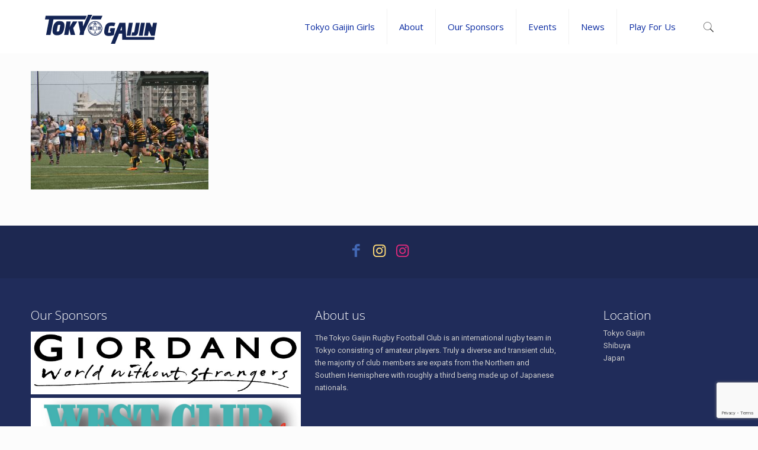

--- FILE ---
content_type: text/html; charset=utf-8
request_url: https://www.google.com/recaptcha/api2/anchor?ar=1&k=6LcpcTUaAAAAADf4KjjCVBX_Kp9my4CiBmdoY165&co=aHR0cHM6Ly90b2t5b2dhaWppbi5jb206NDQz&hl=en&v=PoyoqOPhxBO7pBk68S4YbpHZ&size=invisible&anchor-ms=20000&execute-ms=30000&cb=nkem4tt6rl9o
body_size: 48633
content:
<!DOCTYPE HTML><html dir="ltr" lang="en"><head><meta http-equiv="Content-Type" content="text/html; charset=UTF-8">
<meta http-equiv="X-UA-Compatible" content="IE=edge">
<title>reCAPTCHA</title>
<style type="text/css">
/* cyrillic-ext */
@font-face {
  font-family: 'Roboto';
  font-style: normal;
  font-weight: 400;
  font-stretch: 100%;
  src: url(//fonts.gstatic.com/s/roboto/v48/KFO7CnqEu92Fr1ME7kSn66aGLdTylUAMa3GUBHMdazTgWw.woff2) format('woff2');
  unicode-range: U+0460-052F, U+1C80-1C8A, U+20B4, U+2DE0-2DFF, U+A640-A69F, U+FE2E-FE2F;
}
/* cyrillic */
@font-face {
  font-family: 'Roboto';
  font-style: normal;
  font-weight: 400;
  font-stretch: 100%;
  src: url(//fonts.gstatic.com/s/roboto/v48/KFO7CnqEu92Fr1ME7kSn66aGLdTylUAMa3iUBHMdazTgWw.woff2) format('woff2');
  unicode-range: U+0301, U+0400-045F, U+0490-0491, U+04B0-04B1, U+2116;
}
/* greek-ext */
@font-face {
  font-family: 'Roboto';
  font-style: normal;
  font-weight: 400;
  font-stretch: 100%;
  src: url(//fonts.gstatic.com/s/roboto/v48/KFO7CnqEu92Fr1ME7kSn66aGLdTylUAMa3CUBHMdazTgWw.woff2) format('woff2');
  unicode-range: U+1F00-1FFF;
}
/* greek */
@font-face {
  font-family: 'Roboto';
  font-style: normal;
  font-weight: 400;
  font-stretch: 100%;
  src: url(//fonts.gstatic.com/s/roboto/v48/KFO7CnqEu92Fr1ME7kSn66aGLdTylUAMa3-UBHMdazTgWw.woff2) format('woff2');
  unicode-range: U+0370-0377, U+037A-037F, U+0384-038A, U+038C, U+038E-03A1, U+03A3-03FF;
}
/* math */
@font-face {
  font-family: 'Roboto';
  font-style: normal;
  font-weight: 400;
  font-stretch: 100%;
  src: url(//fonts.gstatic.com/s/roboto/v48/KFO7CnqEu92Fr1ME7kSn66aGLdTylUAMawCUBHMdazTgWw.woff2) format('woff2');
  unicode-range: U+0302-0303, U+0305, U+0307-0308, U+0310, U+0312, U+0315, U+031A, U+0326-0327, U+032C, U+032F-0330, U+0332-0333, U+0338, U+033A, U+0346, U+034D, U+0391-03A1, U+03A3-03A9, U+03B1-03C9, U+03D1, U+03D5-03D6, U+03F0-03F1, U+03F4-03F5, U+2016-2017, U+2034-2038, U+203C, U+2040, U+2043, U+2047, U+2050, U+2057, U+205F, U+2070-2071, U+2074-208E, U+2090-209C, U+20D0-20DC, U+20E1, U+20E5-20EF, U+2100-2112, U+2114-2115, U+2117-2121, U+2123-214F, U+2190, U+2192, U+2194-21AE, U+21B0-21E5, U+21F1-21F2, U+21F4-2211, U+2213-2214, U+2216-22FF, U+2308-230B, U+2310, U+2319, U+231C-2321, U+2336-237A, U+237C, U+2395, U+239B-23B7, U+23D0, U+23DC-23E1, U+2474-2475, U+25AF, U+25B3, U+25B7, U+25BD, U+25C1, U+25CA, U+25CC, U+25FB, U+266D-266F, U+27C0-27FF, U+2900-2AFF, U+2B0E-2B11, U+2B30-2B4C, U+2BFE, U+3030, U+FF5B, U+FF5D, U+1D400-1D7FF, U+1EE00-1EEFF;
}
/* symbols */
@font-face {
  font-family: 'Roboto';
  font-style: normal;
  font-weight: 400;
  font-stretch: 100%;
  src: url(//fonts.gstatic.com/s/roboto/v48/KFO7CnqEu92Fr1ME7kSn66aGLdTylUAMaxKUBHMdazTgWw.woff2) format('woff2');
  unicode-range: U+0001-000C, U+000E-001F, U+007F-009F, U+20DD-20E0, U+20E2-20E4, U+2150-218F, U+2190, U+2192, U+2194-2199, U+21AF, U+21E6-21F0, U+21F3, U+2218-2219, U+2299, U+22C4-22C6, U+2300-243F, U+2440-244A, U+2460-24FF, U+25A0-27BF, U+2800-28FF, U+2921-2922, U+2981, U+29BF, U+29EB, U+2B00-2BFF, U+4DC0-4DFF, U+FFF9-FFFB, U+10140-1018E, U+10190-1019C, U+101A0, U+101D0-101FD, U+102E0-102FB, U+10E60-10E7E, U+1D2C0-1D2D3, U+1D2E0-1D37F, U+1F000-1F0FF, U+1F100-1F1AD, U+1F1E6-1F1FF, U+1F30D-1F30F, U+1F315, U+1F31C, U+1F31E, U+1F320-1F32C, U+1F336, U+1F378, U+1F37D, U+1F382, U+1F393-1F39F, U+1F3A7-1F3A8, U+1F3AC-1F3AF, U+1F3C2, U+1F3C4-1F3C6, U+1F3CA-1F3CE, U+1F3D4-1F3E0, U+1F3ED, U+1F3F1-1F3F3, U+1F3F5-1F3F7, U+1F408, U+1F415, U+1F41F, U+1F426, U+1F43F, U+1F441-1F442, U+1F444, U+1F446-1F449, U+1F44C-1F44E, U+1F453, U+1F46A, U+1F47D, U+1F4A3, U+1F4B0, U+1F4B3, U+1F4B9, U+1F4BB, U+1F4BF, U+1F4C8-1F4CB, U+1F4D6, U+1F4DA, U+1F4DF, U+1F4E3-1F4E6, U+1F4EA-1F4ED, U+1F4F7, U+1F4F9-1F4FB, U+1F4FD-1F4FE, U+1F503, U+1F507-1F50B, U+1F50D, U+1F512-1F513, U+1F53E-1F54A, U+1F54F-1F5FA, U+1F610, U+1F650-1F67F, U+1F687, U+1F68D, U+1F691, U+1F694, U+1F698, U+1F6AD, U+1F6B2, U+1F6B9-1F6BA, U+1F6BC, U+1F6C6-1F6CF, U+1F6D3-1F6D7, U+1F6E0-1F6EA, U+1F6F0-1F6F3, U+1F6F7-1F6FC, U+1F700-1F7FF, U+1F800-1F80B, U+1F810-1F847, U+1F850-1F859, U+1F860-1F887, U+1F890-1F8AD, U+1F8B0-1F8BB, U+1F8C0-1F8C1, U+1F900-1F90B, U+1F93B, U+1F946, U+1F984, U+1F996, U+1F9E9, U+1FA00-1FA6F, U+1FA70-1FA7C, U+1FA80-1FA89, U+1FA8F-1FAC6, U+1FACE-1FADC, U+1FADF-1FAE9, U+1FAF0-1FAF8, U+1FB00-1FBFF;
}
/* vietnamese */
@font-face {
  font-family: 'Roboto';
  font-style: normal;
  font-weight: 400;
  font-stretch: 100%;
  src: url(//fonts.gstatic.com/s/roboto/v48/KFO7CnqEu92Fr1ME7kSn66aGLdTylUAMa3OUBHMdazTgWw.woff2) format('woff2');
  unicode-range: U+0102-0103, U+0110-0111, U+0128-0129, U+0168-0169, U+01A0-01A1, U+01AF-01B0, U+0300-0301, U+0303-0304, U+0308-0309, U+0323, U+0329, U+1EA0-1EF9, U+20AB;
}
/* latin-ext */
@font-face {
  font-family: 'Roboto';
  font-style: normal;
  font-weight: 400;
  font-stretch: 100%;
  src: url(//fonts.gstatic.com/s/roboto/v48/KFO7CnqEu92Fr1ME7kSn66aGLdTylUAMa3KUBHMdazTgWw.woff2) format('woff2');
  unicode-range: U+0100-02BA, U+02BD-02C5, U+02C7-02CC, U+02CE-02D7, U+02DD-02FF, U+0304, U+0308, U+0329, U+1D00-1DBF, U+1E00-1E9F, U+1EF2-1EFF, U+2020, U+20A0-20AB, U+20AD-20C0, U+2113, U+2C60-2C7F, U+A720-A7FF;
}
/* latin */
@font-face {
  font-family: 'Roboto';
  font-style: normal;
  font-weight: 400;
  font-stretch: 100%;
  src: url(//fonts.gstatic.com/s/roboto/v48/KFO7CnqEu92Fr1ME7kSn66aGLdTylUAMa3yUBHMdazQ.woff2) format('woff2');
  unicode-range: U+0000-00FF, U+0131, U+0152-0153, U+02BB-02BC, U+02C6, U+02DA, U+02DC, U+0304, U+0308, U+0329, U+2000-206F, U+20AC, U+2122, U+2191, U+2193, U+2212, U+2215, U+FEFF, U+FFFD;
}
/* cyrillic-ext */
@font-face {
  font-family: 'Roboto';
  font-style: normal;
  font-weight: 500;
  font-stretch: 100%;
  src: url(//fonts.gstatic.com/s/roboto/v48/KFO7CnqEu92Fr1ME7kSn66aGLdTylUAMa3GUBHMdazTgWw.woff2) format('woff2');
  unicode-range: U+0460-052F, U+1C80-1C8A, U+20B4, U+2DE0-2DFF, U+A640-A69F, U+FE2E-FE2F;
}
/* cyrillic */
@font-face {
  font-family: 'Roboto';
  font-style: normal;
  font-weight: 500;
  font-stretch: 100%;
  src: url(//fonts.gstatic.com/s/roboto/v48/KFO7CnqEu92Fr1ME7kSn66aGLdTylUAMa3iUBHMdazTgWw.woff2) format('woff2');
  unicode-range: U+0301, U+0400-045F, U+0490-0491, U+04B0-04B1, U+2116;
}
/* greek-ext */
@font-face {
  font-family: 'Roboto';
  font-style: normal;
  font-weight: 500;
  font-stretch: 100%;
  src: url(//fonts.gstatic.com/s/roboto/v48/KFO7CnqEu92Fr1ME7kSn66aGLdTylUAMa3CUBHMdazTgWw.woff2) format('woff2');
  unicode-range: U+1F00-1FFF;
}
/* greek */
@font-face {
  font-family: 'Roboto';
  font-style: normal;
  font-weight: 500;
  font-stretch: 100%;
  src: url(//fonts.gstatic.com/s/roboto/v48/KFO7CnqEu92Fr1ME7kSn66aGLdTylUAMa3-UBHMdazTgWw.woff2) format('woff2');
  unicode-range: U+0370-0377, U+037A-037F, U+0384-038A, U+038C, U+038E-03A1, U+03A3-03FF;
}
/* math */
@font-face {
  font-family: 'Roboto';
  font-style: normal;
  font-weight: 500;
  font-stretch: 100%;
  src: url(//fonts.gstatic.com/s/roboto/v48/KFO7CnqEu92Fr1ME7kSn66aGLdTylUAMawCUBHMdazTgWw.woff2) format('woff2');
  unicode-range: U+0302-0303, U+0305, U+0307-0308, U+0310, U+0312, U+0315, U+031A, U+0326-0327, U+032C, U+032F-0330, U+0332-0333, U+0338, U+033A, U+0346, U+034D, U+0391-03A1, U+03A3-03A9, U+03B1-03C9, U+03D1, U+03D5-03D6, U+03F0-03F1, U+03F4-03F5, U+2016-2017, U+2034-2038, U+203C, U+2040, U+2043, U+2047, U+2050, U+2057, U+205F, U+2070-2071, U+2074-208E, U+2090-209C, U+20D0-20DC, U+20E1, U+20E5-20EF, U+2100-2112, U+2114-2115, U+2117-2121, U+2123-214F, U+2190, U+2192, U+2194-21AE, U+21B0-21E5, U+21F1-21F2, U+21F4-2211, U+2213-2214, U+2216-22FF, U+2308-230B, U+2310, U+2319, U+231C-2321, U+2336-237A, U+237C, U+2395, U+239B-23B7, U+23D0, U+23DC-23E1, U+2474-2475, U+25AF, U+25B3, U+25B7, U+25BD, U+25C1, U+25CA, U+25CC, U+25FB, U+266D-266F, U+27C0-27FF, U+2900-2AFF, U+2B0E-2B11, U+2B30-2B4C, U+2BFE, U+3030, U+FF5B, U+FF5D, U+1D400-1D7FF, U+1EE00-1EEFF;
}
/* symbols */
@font-face {
  font-family: 'Roboto';
  font-style: normal;
  font-weight: 500;
  font-stretch: 100%;
  src: url(//fonts.gstatic.com/s/roboto/v48/KFO7CnqEu92Fr1ME7kSn66aGLdTylUAMaxKUBHMdazTgWw.woff2) format('woff2');
  unicode-range: U+0001-000C, U+000E-001F, U+007F-009F, U+20DD-20E0, U+20E2-20E4, U+2150-218F, U+2190, U+2192, U+2194-2199, U+21AF, U+21E6-21F0, U+21F3, U+2218-2219, U+2299, U+22C4-22C6, U+2300-243F, U+2440-244A, U+2460-24FF, U+25A0-27BF, U+2800-28FF, U+2921-2922, U+2981, U+29BF, U+29EB, U+2B00-2BFF, U+4DC0-4DFF, U+FFF9-FFFB, U+10140-1018E, U+10190-1019C, U+101A0, U+101D0-101FD, U+102E0-102FB, U+10E60-10E7E, U+1D2C0-1D2D3, U+1D2E0-1D37F, U+1F000-1F0FF, U+1F100-1F1AD, U+1F1E6-1F1FF, U+1F30D-1F30F, U+1F315, U+1F31C, U+1F31E, U+1F320-1F32C, U+1F336, U+1F378, U+1F37D, U+1F382, U+1F393-1F39F, U+1F3A7-1F3A8, U+1F3AC-1F3AF, U+1F3C2, U+1F3C4-1F3C6, U+1F3CA-1F3CE, U+1F3D4-1F3E0, U+1F3ED, U+1F3F1-1F3F3, U+1F3F5-1F3F7, U+1F408, U+1F415, U+1F41F, U+1F426, U+1F43F, U+1F441-1F442, U+1F444, U+1F446-1F449, U+1F44C-1F44E, U+1F453, U+1F46A, U+1F47D, U+1F4A3, U+1F4B0, U+1F4B3, U+1F4B9, U+1F4BB, U+1F4BF, U+1F4C8-1F4CB, U+1F4D6, U+1F4DA, U+1F4DF, U+1F4E3-1F4E6, U+1F4EA-1F4ED, U+1F4F7, U+1F4F9-1F4FB, U+1F4FD-1F4FE, U+1F503, U+1F507-1F50B, U+1F50D, U+1F512-1F513, U+1F53E-1F54A, U+1F54F-1F5FA, U+1F610, U+1F650-1F67F, U+1F687, U+1F68D, U+1F691, U+1F694, U+1F698, U+1F6AD, U+1F6B2, U+1F6B9-1F6BA, U+1F6BC, U+1F6C6-1F6CF, U+1F6D3-1F6D7, U+1F6E0-1F6EA, U+1F6F0-1F6F3, U+1F6F7-1F6FC, U+1F700-1F7FF, U+1F800-1F80B, U+1F810-1F847, U+1F850-1F859, U+1F860-1F887, U+1F890-1F8AD, U+1F8B0-1F8BB, U+1F8C0-1F8C1, U+1F900-1F90B, U+1F93B, U+1F946, U+1F984, U+1F996, U+1F9E9, U+1FA00-1FA6F, U+1FA70-1FA7C, U+1FA80-1FA89, U+1FA8F-1FAC6, U+1FACE-1FADC, U+1FADF-1FAE9, U+1FAF0-1FAF8, U+1FB00-1FBFF;
}
/* vietnamese */
@font-face {
  font-family: 'Roboto';
  font-style: normal;
  font-weight: 500;
  font-stretch: 100%;
  src: url(//fonts.gstatic.com/s/roboto/v48/KFO7CnqEu92Fr1ME7kSn66aGLdTylUAMa3OUBHMdazTgWw.woff2) format('woff2');
  unicode-range: U+0102-0103, U+0110-0111, U+0128-0129, U+0168-0169, U+01A0-01A1, U+01AF-01B0, U+0300-0301, U+0303-0304, U+0308-0309, U+0323, U+0329, U+1EA0-1EF9, U+20AB;
}
/* latin-ext */
@font-face {
  font-family: 'Roboto';
  font-style: normal;
  font-weight: 500;
  font-stretch: 100%;
  src: url(//fonts.gstatic.com/s/roboto/v48/KFO7CnqEu92Fr1ME7kSn66aGLdTylUAMa3KUBHMdazTgWw.woff2) format('woff2');
  unicode-range: U+0100-02BA, U+02BD-02C5, U+02C7-02CC, U+02CE-02D7, U+02DD-02FF, U+0304, U+0308, U+0329, U+1D00-1DBF, U+1E00-1E9F, U+1EF2-1EFF, U+2020, U+20A0-20AB, U+20AD-20C0, U+2113, U+2C60-2C7F, U+A720-A7FF;
}
/* latin */
@font-face {
  font-family: 'Roboto';
  font-style: normal;
  font-weight: 500;
  font-stretch: 100%;
  src: url(//fonts.gstatic.com/s/roboto/v48/KFO7CnqEu92Fr1ME7kSn66aGLdTylUAMa3yUBHMdazQ.woff2) format('woff2');
  unicode-range: U+0000-00FF, U+0131, U+0152-0153, U+02BB-02BC, U+02C6, U+02DA, U+02DC, U+0304, U+0308, U+0329, U+2000-206F, U+20AC, U+2122, U+2191, U+2193, U+2212, U+2215, U+FEFF, U+FFFD;
}
/* cyrillic-ext */
@font-face {
  font-family: 'Roboto';
  font-style: normal;
  font-weight: 900;
  font-stretch: 100%;
  src: url(//fonts.gstatic.com/s/roboto/v48/KFO7CnqEu92Fr1ME7kSn66aGLdTylUAMa3GUBHMdazTgWw.woff2) format('woff2');
  unicode-range: U+0460-052F, U+1C80-1C8A, U+20B4, U+2DE0-2DFF, U+A640-A69F, U+FE2E-FE2F;
}
/* cyrillic */
@font-face {
  font-family: 'Roboto';
  font-style: normal;
  font-weight: 900;
  font-stretch: 100%;
  src: url(//fonts.gstatic.com/s/roboto/v48/KFO7CnqEu92Fr1ME7kSn66aGLdTylUAMa3iUBHMdazTgWw.woff2) format('woff2');
  unicode-range: U+0301, U+0400-045F, U+0490-0491, U+04B0-04B1, U+2116;
}
/* greek-ext */
@font-face {
  font-family: 'Roboto';
  font-style: normal;
  font-weight: 900;
  font-stretch: 100%;
  src: url(//fonts.gstatic.com/s/roboto/v48/KFO7CnqEu92Fr1ME7kSn66aGLdTylUAMa3CUBHMdazTgWw.woff2) format('woff2');
  unicode-range: U+1F00-1FFF;
}
/* greek */
@font-face {
  font-family: 'Roboto';
  font-style: normal;
  font-weight: 900;
  font-stretch: 100%;
  src: url(//fonts.gstatic.com/s/roboto/v48/KFO7CnqEu92Fr1ME7kSn66aGLdTylUAMa3-UBHMdazTgWw.woff2) format('woff2');
  unicode-range: U+0370-0377, U+037A-037F, U+0384-038A, U+038C, U+038E-03A1, U+03A3-03FF;
}
/* math */
@font-face {
  font-family: 'Roboto';
  font-style: normal;
  font-weight: 900;
  font-stretch: 100%;
  src: url(//fonts.gstatic.com/s/roboto/v48/KFO7CnqEu92Fr1ME7kSn66aGLdTylUAMawCUBHMdazTgWw.woff2) format('woff2');
  unicode-range: U+0302-0303, U+0305, U+0307-0308, U+0310, U+0312, U+0315, U+031A, U+0326-0327, U+032C, U+032F-0330, U+0332-0333, U+0338, U+033A, U+0346, U+034D, U+0391-03A1, U+03A3-03A9, U+03B1-03C9, U+03D1, U+03D5-03D6, U+03F0-03F1, U+03F4-03F5, U+2016-2017, U+2034-2038, U+203C, U+2040, U+2043, U+2047, U+2050, U+2057, U+205F, U+2070-2071, U+2074-208E, U+2090-209C, U+20D0-20DC, U+20E1, U+20E5-20EF, U+2100-2112, U+2114-2115, U+2117-2121, U+2123-214F, U+2190, U+2192, U+2194-21AE, U+21B0-21E5, U+21F1-21F2, U+21F4-2211, U+2213-2214, U+2216-22FF, U+2308-230B, U+2310, U+2319, U+231C-2321, U+2336-237A, U+237C, U+2395, U+239B-23B7, U+23D0, U+23DC-23E1, U+2474-2475, U+25AF, U+25B3, U+25B7, U+25BD, U+25C1, U+25CA, U+25CC, U+25FB, U+266D-266F, U+27C0-27FF, U+2900-2AFF, U+2B0E-2B11, U+2B30-2B4C, U+2BFE, U+3030, U+FF5B, U+FF5D, U+1D400-1D7FF, U+1EE00-1EEFF;
}
/* symbols */
@font-face {
  font-family: 'Roboto';
  font-style: normal;
  font-weight: 900;
  font-stretch: 100%;
  src: url(//fonts.gstatic.com/s/roboto/v48/KFO7CnqEu92Fr1ME7kSn66aGLdTylUAMaxKUBHMdazTgWw.woff2) format('woff2');
  unicode-range: U+0001-000C, U+000E-001F, U+007F-009F, U+20DD-20E0, U+20E2-20E4, U+2150-218F, U+2190, U+2192, U+2194-2199, U+21AF, U+21E6-21F0, U+21F3, U+2218-2219, U+2299, U+22C4-22C6, U+2300-243F, U+2440-244A, U+2460-24FF, U+25A0-27BF, U+2800-28FF, U+2921-2922, U+2981, U+29BF, U+29EB, U+2B00-2BFF, U+4DC0-4DFF, U+FFF9-FFFB, U+10140-1018E, U+10190-1019C, U+101A0, U+101D0-101FD, U+102E0-102FB, U+10E60-10E7E, U+1D2C0-1D2D3, U+1D2E0-1D37F, U+1F000-1F0FF, U+1F100-1F1AD, U+1F1E6-1F1FF, U+1F30D-1F30F, U+1F315, U+1F31C, U+1F31E, U+1F320-1F32C, U+1F336, U+1F378, U+1F37D, U+1F382, U+1F393-1F39F, U+1F3A7-1F3A8, U+1F3AC-1F3AF, U+1F3C2, U+1F3C4-1F3C6, U+1F3CA-1F3CE, U+1F3D4-1F3E0, U+1F3ED, U+1F3F1-1F3F3, U+1F3F5-1F3F7, U+1F408, U+1F415, U+1F41F, U+1F426, U+1F43F, U+1F441-1F442, U+1F444, U+1F446-1F449, U+1F44C-1F44E, U+1F453, U+1F46A, U+1F47D, U+1F4A3, U+1F4B0, U+1F4B3, U+1F4B9, U+1F4BB, U+1F4BF, U+1F4C8-1F4CB, U+1F4D6, U+1F4DA, U+1F4DF, U+1F4E3-1F4E6, U+1F4EA-1F4ED, U+1F4F7, U+1F4F9-1F4FB, U+1F4FD-1F4FE, U+1F503, U+1F507-1F50B, U+1F50D, U+1F512-1F513, U+1F53E-1F54A, U+1F54F-1F5FA, U+1F610, U+1F650-1F67F, U+1F687, U+1F68D, U+1F691, U+1F694, U+1F698, U+1F6AD, U+1F6B2, U+1F6B9-1F6BA, U+1F6BC, U+1F6C6-1F6CF, U+1F6D3-1F6D7, U+1F6E0-1F6EA, U+1F6F0-1F6F3, U+1F6F7-1F6FC, U+1F700-1F7FF, U+1F800-1F80B, U+1F810-1F847, U+1F850-1F859, U+1F860-1F887, U+1F890-1F8AD, U+1F8B0-1F8BB, U+1F8C0-1F8C1, U+1F900-1F90B, U+1F93B, U+1F946, U+1F984, U+1F996, U+1F9E9, U+1FA00-1FA6F, U+1FA70-1FA7C, U+1FA80-1FA89, U+1FA8F-1FAC6, U+1FACE-1FADC, U+1FADF-1FAE9, U+1FAF0-1FAF8, U+1FB00-1FBFF;
}
/* vietnamese */
@font-face {
  font-family: 'Roboto';
  font-style: normal;
  font-weight: 900;
  font-stretch: 100%;
  src: url(//fonts.gstatic.com/s/roboto/v48/KFO7CnqEu92Fr1ME7kSn66aGLdTylUAMa3OUBHMdazTgWw.woff2) format('woff2');
  unicode-range: U+0102-0103, U+0110-0111, U+0128-0129, U+0168-0169, U+01A0-01A1, U+01AF-01B0, U+0300-0301, U+0303-0304, U+0308-0309, U+0323, U+0329, U+1EA0-1EF9, U+20AB;
}
/* latin-ext */
@font-face {
  font-family: 'Roboto';
  font-style: normal;
  font-weight: 900;
  font-stretch: 100%;
  src: url(//fonts.gstatic.com/s/roboto/v48/KFO7CnqEu92Fr1ME7kSn66aGLdTylUAMa3KUBHMdazTgWw.woff2) format('woff2');
  unicode-range: U+0100-02BA, U+02BD-02C5, U+02C7-02CC, U+02CE-02D7, U+02DD-02FF, U+0304, U+0308, U+0329, U+1D00-1DBF, U+1E00-1E9F, U+1EF2-1EFF, U+2020, U+20A0-20AB, U+20AD-20C0, U+2113, U+2C60-2C7F, U+A720-A7FF;
}
/* latin */
@font-face {
  font-family: 'Roboto';
  font-style: normal;
  font-weight: 900;
  font-stretch: 100%;
  src: url(//fonts.gstatic.com/s/roboto/v48/KFO7CnqEu92Fr1ME7kSn66aGLdTylUAMa3yUBHMdazQ.woff2) format('woff2');
  unicode-range: U+0000-00FF, U+0131, U+0152-0153, U+02BB-02BC, U+02C6, U+02DA, U+02DC, U+0304, U+0308, U+0329, U+2000-206F, U+20AC, U+2122, U+2191, U+2193, U+2212, U+2215, U+FEFF, U+FFFD;
}

</style>
<link rel="stylesheet" type="text/css" href="https://www.gstatic.com/recaptcha/releases/PoyoqOPhxBO7pBk68S4YbpHZ/styles__ltr.css">
<script nonce="HMjD4D6s1fvUqmlsZYpEBA" type="text/javascript">window['__recaptcha_api'] = 'https://www.google.com/recaptcha/api2/';</script>
<script type="text/javascript" src="https://www.gstatic.com/recaptcha/releases/PoyoqOPhxBO7pBk68S4YbpHZ/recaptcha__en.js" nonce="HMjD4D6s1fvUqmlsZYpEBA">
      
    </script></head>
<body><div id="rc-anchor-alert" class="rc-anchor-alert"></div>
<input type="hidden" id="recaptcha-token" value="[base64]">
<script type="text/javascript" nonce="HMjD4D6s1fvUqmlsZYpEBA">
      recaptcha.anchor.Main.init("[\x22ainput\x22,[\x22bgdata\x22,\x22\x22,\[base64]/[base64]/[base64]/[base64]/[base64]/[base64]/[base64]/[base64]/[base64]/[base64]\\u003d\x22,\[base64]\x22,\x22YsOUwogzQHzCnsOrwo7CiX/DpsOSw4DCkcKCck5MazbCpSTClsKlJzjDhgfDoxbDuMOCw7RCwohDw43CjMK6wpfCusK9clnDpsKQw51oOBw5wo8MJMO1F8KxOMKIwoZAwq/Dl8Ozw4ZNW8KHwqfDqS0qwr/Dk8Oca8KOwrQ7esOvd8KcMcO0ccOfw4rDnE7DpsKbNMKHVxDCtB/Dlm4Rwpl2w7/DimzCqE3CscKPXcOUVQvDq8O0HcKKXMOhNRzCkMOWwqjDoldrOcOhHsKSw7rDgDPDrsO/wo3CgMK8RsK/w4TCssOWw7HDvB4iAMKlUcO2HggoUsO8TBnDuSLDhcK1VsKJSsKVwqDCkMKvAhDCisKxwpPChSFKw4rCmVA/acOeXy55wpPDrgXDmsKWw6XCqsODw6g4JsO+wofCvcKmN8OMwr82wrbDvMKKwo7CucK5DhUdwoRwfFHDoEDCvkbCnCDDunrDpcOATj0hw6bCon/DskIlTjfCj8OoJsOJwr/CvsKKBMOJw73DqMOhw4hDSHcmREUYVQ86w5nDjcOUwrzDmHQifg4HwoDClQ50XcOobVpsesO6OV0OfDDCicOuwqwRPUvDqHbDlUHCqMOOVcOQw5kLdMO6w4LDpm/ChRvCpS3DgsK4Eksbwrd5wo7CnErDizU/w7FRJAoJZcKaF8O6w4jCt8OtbUXDnsK6fcODwpQuW8KXw7QZw7nDjRc9RcK5dixqV8O8wqllw43CjgHCkUwjDUDDj8KzwqI+wp3CinnCm8K0wrRaw4pILBLCrDxgwqzCvsKZHsKLw4hxw4ZresOnd0E6w5TCkz/DvcOHw4oJVFwlQX/CpHbCixYPwr3DiifClcOEZknCmcKeb07CkcKOM1pXw63Dh8OVwrPDr8OwIE0LaMKHw5heF0diwrcQJMKLe8Kcw7JqdMKePgEpZ8OpJMKaw6DCrsODw40KUsKOKCvCpMOlKxDCrMKgwqvCk3fCvMOwI2xHGsOXw4LDt3shw4HCssOOW8ONw4JSKsK/VWHCgMKWwqXCqx3CiAQ/[base64]/DtzkmwrQUw5YJZcOhwrYWchBxwpvDojLDo8OvT8KuEEjDm8K/[base64]/Ch8O+wr1pDyTClHc9wr7CmcKrwrohwqgrwqTDmTzDpGXCjcOea8O/wogvSzBNU8ObSMKpaAVHWFN/ZcKcSsK/[base64]/[base64]/CrcOSCmFJwoVTWzTDmQ7DnwTDsF/[base64]/[base64]/wrzCicK7wpxxwpFVwrjDghoSOXzDisOSZMOYw7JGw7fDqyXCl3s5w5Nbw4bChx3DjBNICsK7QFvDo8KrKy3Dli06IMKlwpLDucK7XsO3B2VmwrxuLMK+wp3CusKgw6DCi8K0Uwc2wq/CjDZTJsKow5TChC1sDjPDqMOIwoYyw6PDhUNgJMKpwpTCnxfDkmFfwoTDlsOBw5/CuMOrw7poQMOceEI6f8ODbwlqKgZQw4vDshZ6wpIUw5gWw6rCmFsSwqDDvTsqwpRZwrlTYCfDpcKhwr1Cw4FwBkJZw4BPwqjDn8KxF1kVUzDCkgPCs8K1w6XDkB0vw6wiw7XDlDLDtsKOw5rCvm5Kwo8jw4krXMO/[base64]/[base64]/CrsO1P8KiwqdKwqPCu8OkwrIsw6/CvnTDlcOvCW5zwqzCmHQ/N8KNQsOPwoPCscOyw7XDsGLCisKfRz4Bw4TDvgvCiWPDs0XCq8KhwoN3wpXCm8OnwrhcZzVGA8OzSFICwo3CslBKah4he8OqQMOowqzDvTATwpTDugt/w6PDmMOSw5tAwqvCqk/Cjn7Cr8KwcsKLMMOaw68mwr1QwqnCpsKiRwBvdTXCr8Kpw7Znw7nCoykYw6ZTEMKbw6DDh8KUB8KwwqnDjcKEw7QSw5ZEJVJgwqxBDBDClXzDmcO4CnHDilHDizNrJMOVwozDrXkNwqXCi8KmPXN7w6XDiMOuacKTIQ3DsALCjjYvwo51SC/CnMO3w6wqenbDiT/[base64]/DmsOAw74MBUR0w67DoMKzw4NrCm5Qw6zChETCv8OyVsKXw6TCo39Swoh8wqEGwoDCsMKgw5VjdBTDpB3Drx3CtcKKScK6wq8Mw77DucO7LgDComfChjDCilzCjMK5fsODQsOibHPDqcO+w4PDg8OYDcO2w5XDhsOPacK/JMKfDMOKw719RsKeIcOiw7LCs8KrwrsWwoEBwrpKw7s3w7fCjsKpw5zCkMK8bAgCGAVoQE1cwoUrw7/DksOPw7bDlRrCoMKuaisxw41ADmx4w51Ua2DDgB/[base64]/DvnHDkT3DlcKbw4nDhh7CusOYSsKkw6sRwoHCkFAELC5iPcKSLlkaE8OZB8OmbALCnQjDg8KEEitmwpk9w5hZwp/DpcOGS3oRXsK1w6vChATDjifCi8OSw4bCtkpLegMAwpJewoDCnHrDoEPDsjlawpLDuEzDj0rDmgLDpcO+wpA8w7kDUGPDpMKhw5ESw5IvSMO3w7nDp8Oiwq/CtStZw4XCn8KgJ8OFw6nDkcOHwqgbw5HCmcKXw4I3woPCjsORwqdcw4XCqWw9wrbCvsKBw7M/w75Sw7tCC8ONehzDsnfDrsKPwqgYwpXDj8OZbVnDqsK0wpnDj35AM8OZw41Nw6bCgMKeW8KJBCHCoyTCjRDDsV54E8ORQFfCusKjwqQzwoQ+ZsOAwrfCnxTCr8OEbmDDrCQWLMOkLsKkAkrCuTPCiljDvV9fXMKWwo/DoyVXL2JXdg1gUklvw4t5BCnDnFDDvsKkw73CgT4jbUTDkxMJCE7CvcOTw4YnesKPdFw6wrxObFRvw5zDssOlw5/CvR8owrlueh8kwoNkw6/ChiZ2wqdIOMK/wq3CisOUw4YXw7BKasOvw7XDt8K9EcOiwoLDm13DrADCj8OowrrDqzMSHSBMw5jDkA/Cq8KgAzvCogRKw7bDmxrCmHI0wo5cwrbDpMOSwqB/wpLClgfDlsOrwoMfSgFqwrFzGMK/w6jDmmPChBrCvybCnMOYw4NAwo/Dm8KZwrHCij52V8Ouwo3Dk8O3wqQlNgLDjMOFwqMxfcK9w7/DgsONw4DDqcKOw5rCmQ/[base64]/DhsK7wpR/w441VUfDkErClQjChTXDvMKcw75jDsOrwq9aZ8OSBsOLCsKCw6/[base64]/w5UYfcOvThcdw7E2w6dqw7BEbTh/NxbDvcOYRwzClE5xw4zDo8Kow4TDvW7DrUPCrMKZw5wMw6jCn21qD8K8w4Iaw7fDiBnCjyfClcOcw6rClEjCtsK8wqXCvmnDt8K2w6zCmMKWw6LCqEYKVcKJw4Iiw7jDp8ObfDXCvMO+WXDDr13DpB83wrzDlT7DrWzDn8K8Ck/CpsKdw4JMUsKNEUgTNBbDvHcPwrpRJArDnAbDjMOpw74kwpxxwqVhQMOcwqtXF8KawrY8WjcZw6bDvsOePsKJQWAjwqlCA8KXw7RWYRhuw7fDg8Oyw5QfT3vCiMO5F8Obw5/CtcKSw7zClhHDsMKiXA7DtErCoEzDuSRpBsKfw4bChW/[base64]/[base64]/Dm3EKwovDlcKXw73CpyMLGMKmwqtQwp1aMsOCEhzCgsOdBMKQCnHCucKNwpIowo4fIMKFwo/CgBwqw5PDoMOLKT3CjBonw6pHw6vDp8OAw6kSwoLCjHQJw4Acw6kTdX7CpsK8DsOEFsObGcKjQcKaDmJWai1Ab1LCvMKmw7LCu2FywphIwozDnsO5U8K+wpTCtRE3wodSaU7DliXDqSY7w4skIzXDowc8wohkw75/LMKEXF5YwrEte8OVJEU+w4Vpw47ClWo2w5JJw6BAw4/[base64]/[base64]/[base64]/[base64]/wrI5w7luwqrCrg/DpcKSw6R9wpZTw6Nvw4VDPsK+SnrDgsOtw7HDsMOeJsOewqPDqVFRacKibSzDuiBkBMKiPsK8w5BickpUwocbwozCsMOeYHTDrMKEAMObBcOKw7DCkylXd8KuwqhgOmjCqyTCsgzCrsK5wo1oWXnCoMO9w6/DqzpnIcOFw5nDlcKzfkHDs8OMwogXEk1Rw4USwrLDgcOIIsKVw7fCscO4w45Hw7VFwrosw6vDicKxQ8O/bUDDisO2RFV9KHDCphU3bD7CssKLSMOuwocww5F7w7Bew4zCqsOOwo1kw7HClsK+w7lOw5TDmsOiwq4YPMOzC8OiXMOJGktlCBTCq8O+LcKnw4LDjcKww6rDs2Y3wo/[base64]/wrMdRBV9FcOsexZnwrRAOsKEw5fClsKUw6wzwrHDm0d1wo5ewrd8QTcAEcOcCF/Dow7CgMOrw6UUw7lHw5NGWlZFAMK3DgPCssKBS8KzPElXQWjDoHMDw6DCkl0NW8KAw7h2w6NGw5saw5VhZkd4XMKhRMO8w4BIwqd+w7/DrMKeF8K7wqVrBjUIY8Kvwq1jCCYlMTsowpnCmcOTFMK6PMOGFxfDlAnCk8O7KcKBH3h5w73DlsOxRsO/wp41bcKdLXbDrMOAw4DCq17Cuy8Gw4zCiMOPw7cBYFBIPMKRIjLCjR/CmFABwrjDpcOSw7zDsC7Dgih/BhVCSMKWwpUoHcODw4NVwrd7DMKrwpDDoMOKw5IKw6/Cnj1OFEvCjsOqw4ZwdsKNw6HCnsKrw57CgQgXwrdkFAV8H3Imw5pcwq9Fw6xBAMOyGcOJw7LDg3kaF8OBw7PCiMOhMEMKw4XCvW7CsVDDoyHDpMKzczQeCMOADsKww4BJwqPCr07CpsOew6zCusKIw5tXRUpEYsOHfSPCj8OjAiUnwqU2wq/DqcOSw6zCucODwrrChDliw7fChcK1wooYwp3Chh16wpfCvcKuw4Jwwr0IA8K5HcOKw6LDqnAnZiZVw43DlMKzwqLDr2PDsmHCpBnCsiLDmCbDjXRbwogRfmLCsMKGw6rDl8KFwrleQijCj8KkwozDvW1vecOQw6nDrmZVwot2BWEJwoAgPknDuWA/w5IqL3RXwp3ChkYRwp5HH8KfeRnCp1vCusOQw5nDsMKvasKvwrsFwqPCm8K/wrlnN8OYw6XChsKaG8KIJj/[base64]/wovDsBsXSMK0w7TDt03DpcKaw6kJwqguwo3DjMOvwq/[base64]/CjMOIJm/Dix07wpdkPERWAMO7w6R8X8O6w7/CoU7CgHLDtMKIw4/DuztQw5rDrAZeEcKBw6/[base64]/CgMOWQ8KMwrXClyTDpF51wqAGwpgVw6Z9wrs8w5dtbsKWGcKcw6fDg8O+LsKNE2bDhS41QMK2w7HCrsO+w793SMOOAMObwpXDp8OcL1BVwqrDjArDtcO3GcOCwpvCjC/CtwhVacK5EyUOLsOuw6ZUw6JFw5HDrsK3FHVhwrPCgQHDnsKRSCREw5fCuBHCt8O9wpnCqGzDgwNgBEPDhnc6LsKNw7rClhnDgsOMJQzDrjB2I3t+V8KRQXrDpsOowp5wwp4pw6dJN8KFwrrDqMKzwr/Dt0PCnXg/IMOlIcONFE/[base64]/[base64]/wohKPxVueFludT5CFn/DomzClMO1VSrDsBTCnAHCpSLCognDjDrCuWnDvMOSE8KFNWPDmMOgEmgjHhRcWSHCtT0sbRF9NMKyw5fDssKSfcKRaMKTKMKFXWsPVTUmw4LCp8OeY2Agw5/[base64]/CtcO9HnkgwqTCuCMgw5vDl0ZXwrQKwpp+TVjCg8O0w5XCpMKjaCnCnXvCscOJAMOuw4RHc2nDqX/DqVFQPcOxwrRHRsKbHTDCsmTCrRdzw7xjFTPDt8Oywqtvwp/DmEvDpWd0FwRGMMOLeXsGwqxPbsOWw5VIwpNNWDkGw64ow7zDrMOoMMORw6rCnyfDpmo5WH3DgcKoJhd8w4zCvx/Co8KMwpYtFivDoMOUD3zDtcOZN20tUcOta8Ohw4RsGGLDusOYwq3DsyTCrMKoe8KGZ8O8TcOYenQlLsKCw7fDt1knw54mXw/CrjHDsSDDu8OvByg0w7vDp8O6w67CvsOKwrMUwogVw75cwqdzwoRFwqXCjMKywrJvwphYMHDChcKEw6JFwq1tw5N+E8OWRMKXw4rCnMOhw4cYEgrDicOOw4/DunLDjcObw5rChsOrwpUhdcOsSsKzKcOTRcK0w6gZKsOXUyNnw5/DijsYw6t9w43DvjLDjMOJXcO3XBvCrsKPwp7DpVdewpAfGgMDw644Q8KYEsKew4FODwBjw4doBhjChW95dMO/cyssbMKdw43CrxhlXcK/SMKlbMO7DhPCtVfDscO2wqnCq8KNwqXDlsORSMK9wqAvCsKFw548wpPCrCsPwpNVw7LDjwnDjSQzR8OrC8OXDhZswo8nWsKtOsOcWlpYM3bDmCPDhnzCkwnDjcO9a8OJw47Dow5ywpYOQ8KJLRrCoMORw4NQTn1Uw5FIw6t5aMOSwqsYP2/DkxgrwoxwwokXVXoVw5rDi8OLX3vCng/Cn8KhKcKSLsKSEihnVcKrw5fCtMKiwpVpZ8K/[base64]/CqcOHWkrDr8Kdw4fDuhouwpxUwrzCvcKEbsOzBsOGE1VGwoVOCMO8HH9EwqvDszHCrgZswrV/ERvDvsKAJ0VyGgPDscOjwrUcYMKnw7/[base64]/wpZpKMKEwrzCk8OJfMOpwrXDuE/[base64]/e8KbCXAiwrVHwqtGwqx/wpzDhExkwrBTbWPCgE4TwrnDnMOEOykzQX1ZdzzDtsO+wpPCuBonw64YMytsEFBnwq8/[base64]/D8Ohw6oRJ8Kjw6t5dcKpwr1NfMOuwqwLGMKwJ8OVB8KrO8OUa8OKHSvCu8Kuw4sRwqXCvhfCvHnChMKIwpYVP3k1Lh3Cu8Oiwo7CkiDCoMKhaMOFFHYnAMKhw4BuEsOCw4k1QcO1wodkeMOcOsOvw5MLO8OKOsOqwqfCjHNPw5Aac1/[base64]/ChgrCmyzDosO+PR/DncKuw67DgWbCpsOLwrHDtkVww7vDm8OhJyE/[base64]/CsgoicsOwwpXCuhE4woRTwpjCnlIew6JrFStUbMK6wpVBw75nw7EXEARXw6ETw4dKEWBvK8OMw6HCh2Zcw78ZXEgSamzDk8Kuw6x2bsOcKsOzccOeI8KnwrzCiDM0w5jCpMKRH8Kww6NDBsOTCwNeIE1NwoJIwqBcHMOLdl/DuSwSMMKhwpPDuMKDw4QLAQXDhcOfdEhBC8KGwqXClsKHw4TDn8OgwqnDkcOGw6fCuQB3K8KZwrAwdwAkw6LDgi7Ds8OZwpPDnsOpT8OWwojDrcK5wo3CvTxnwp0FWsO9wop6woJtw5nDlsO/OEfCoU7CnnpSw4UZTcKRwpTDocKNRMOkw4jCsMKuw4YSIG/DjsKUwq3CmsOrZnPDoFVewrLDgAh/w7fCslHDpVFzJgd1UsOSZgdicWTDmErCu8OQwq/CjcOnK07CrHLCuTUeeirCqsO8w5lEwpV1wrB2wqN0X0XCkVbCjcKDUsOTCcKbUxIfwp7CmFcBw7vCkFTClsKbbcO9bRjDkMOiwrDDjcORw7Uyw4rDiMOuw6TCqm5Pwptpc1rDrsKOw5bCm8KacC0aMnwXwpUCPcK+wqdkesKPwoXDjsO/[base64]/wpjClMOjWkbCgsOMScOZw7Z2a8K9wps8w6BpwqXCqsOhwpMQRgLDucOqKm1Cw5bCrwloMMOeHgPDpBEze1fDocKDa3/ChMOPw5xKwqTCocKMD8OweSDDmMKQImp7O1MAf8OBP3MPw4F9BsKKw73CuU1/FVzDrjTCjgkgbcKGwp9KU2ofTg/[base64]/DvsKYwo3DhcOhw4jDusOtcsOww5XCssKQEcOIw7/Dt8OdwrPDkXJLCsKdwrfDrsKUw6IYFmopacKMw4jCkCMsw7Jdw4PCq1Nhw7/CgD7CssKZwqTDmsOnwpTDisKYX8OPfsKMUsO6wqVVwpdwwrdsw4rCvcOBw4UAfMKxZUvCoznCtDXDmsKEwrHCi1zCksKKfxdedHrCvRzDqsOQX8KnTVvCnsKiCVB2XMOcW0PCqsK5HMOww4dkb0Azw7vDqcKvwp/DmictwpnDjsK3HcK5A8OGfSHDtEtEXQLDrnjCsiPDtHQSwpZNGMORw5N0KcONccKQIcOkwpxoKzLCvcK0w6ZPNsO1wp5fwo/Cnip3woPDixxuRFcFJwPCicKEw4t8wobDqMOMw6Vkw4bDs2oiw5kTSsK4YcOpWMKZwpHCksOYLynCilk7wrcdwoEUwrYww4Z1NcOsw4vCoiM3NsOPMWLDucKsNSDDsWtfJBPCqxfDs37DnMKmwp1awopeFDPDlCRLwq/CosKmwrxgfsKxPhjDoD/CnMO0w68PL8OUw4BdBcOmw7fCncOzw6vCusKWw553w6R3BMOJwotTw6DClxZ8QsOnwrXDi31jwp3CucKGRCcawr1iwpDCmsO3wrYCIcK3wr8Swo/Dh8OrJ8K2MsOww5YvIBnCgMO2w4w5OBXDgDXCiikLwpvCr0g0w5PChsOtKMKMIzwFw5nDkcKGCXLDjMKKCWTDi27DjjzDryMuf8OOG8KbXcO2w4pmw68hwpfDqcKuwoLCkh/CiMOpwrw3w5fDu1/[base64]/[base64]/[base64]/DlVUvw7MBwpPDvDsadcOAT3VIwrbCuXDCr8Ord8KIZsKlw57DgMOdcMK3w77CnMO2wo5DfnAFwpjCj8KEw6pKPcObecK/wrJ8esKtwqdlw6TCoMO1RMOQw7TDi8KcPGXDmCPCocKRw6rCkcKnbFZ1NMOKeMOiwqslwroDCEAxEQlqw7bCr3nCocKAJB/ClAjCilBvUV3DgHM5O8KZP8KGFjPCn23DksKew7x1wp0FKRrCmMKXwpcuBlzDuynCsmQkIcKuw7bChhJFw6DCr8O2FmZuw5vCtMOza3nCgmBWw4pSKcOVa8Kew6DDgwzDk8Kyw7nDuMOkw6AvVcOewqjDqxEcwp7CkMOBYCbDgBAlO3/Ct1bDkcKfw652dxDDsELDjsKbwrJGwojDvkbDrRtewqXDoA3DhsOUMWF7KEnCjWTDn8OSwpPDsMKAZUrCg0/DqMOeE8Ouw6fClD1mw68TZcKqZw0vecOow48wwrfDqmBDNsKyAQ4Kw57DvsK+w5vDusKkwoDChsKlw7M0N8KRwoxywpnCt8KHBWJRw5/DncOCwpjCncK/[base64]/[base64]/Dj8OYw7jCrsKlw67Ci8KKUGbDs8OlwojDoMOxPRIuw5h+FANdIcOkD8OBWMKKwqBWw6J8ABMNwp7Dqm1TwqoDwrbCs1QxwoXChcOlwovCjQxgIQhSchDClcOvKipNwohwccOZw4JLdMO5LsK8w4DDhSTDn8Ohw7/CsB5dwp3DvkPCssKoeMK0w7nCmgh7w6d4BcKCw6VGGFfCiW1aS8OqwpvDtMOcw77Cgy5Tw7cbCyXCvg/Cni7DusKVYiMdw5jDkcOmw4vCosKewrLDkMObKSrCjsK1woPDnFgDwpTCi1/DrcKxSMKnw63DkcKsdT/[base64]/CjCDCkjdMwos9w7LDsGA2TjMDwrDCuMKeJMOGLhHClVjDssO6wp/[base64]/[base64]/DmhLCtcKbJAUrw7Npw6YOwpN/w6/Cv8OyIMOnw7LDpcOOVRIVwqokw6coMMOUXVJYwpBTwrbDocONf1tTL8OIwpbCt8OswobCuz1+LsOFEsOYfwYaVmvCn1kYw7fDsMOywonCg8KQw6LDpMKpw78fwozDr0UOwqd/ERx2GsO8w4fDujPCjVjCrjJqw5fCj8OQPHDCoCpGflbCq23ClE8BwqIww4HDhcKNw5jDvUrCh8Oaw7zCrsKvw55MK8OZLsO5FWNvN30hWMK7w492wqN9woUuw48/[base64]/A8O5T8Otw6PDrsOFw44Sw47CqMOLLgXCtzzCsDnCklV8w5DDlFMoc3MVHMOIZMK3w6jDu8KHHsOgwoIZNsKrwpLDnsKXw6zChcKVwrHClRLDnj/Ct09qHlPDmBnCh0rCiMKmNcKyV18nDV/Ch8OKL1nDrMOmwrvDvMOXGBoXwqrDjUrDg8KCw6xAw7xvIMKpFsKCKsKqDyHDsFPCnMOPZ1llw4Yqwq50wrXCuQgTTRQCN8OTw7xhOiHCmsKVXMKTMcKqw7ppw4bDoyvCvWfChX/Dn8KMAcKVBHVGPTJcXsKRFsKjB8O5NUInw6PCkH/Dn8OMVMKnwofCm8OWw6lHUsK/w57CuzrCmcOSwpDCsVcowqZgw7DDvcKkw6DCuDnDjRUNwp3CmMKqw7cvworDtwIwwr/CpHNECMOKM8Ovw6llw7Rpw7PCl8OVBhxfw7NLw5HCmm7DggvDpE7DhT8sw6xUV8K2cknDkxw7W3IVZ8KQwoDCtgpqw53DisO0w4vDhnVlO3MYw4nDgGbDlXYPBTRBb8K/wqwfaMO2w47DhAcuHMONwq/Ci8KAU8OQI8ORwowZTMO8O0toQMOCw5PCv8Knwpdmw5U1SVzCgQbDmMOTw7HDocKicENzYzkHD0rCnnnDiALCjwF8wojCoF/ClBDCncKGw7kUwrwqEX0eY8Oyw63ClAxRwoHDvyVmwqfDoFYPwodVw68uw5Fdw6DCgsOdfcOGwrFHOntxw6nCn3fCh8KsE3JrwqHDp0liJsOceA0hRzYDM8KKwpnCvcKyIMKkwp/Dsz/Diy7CiwQOw7nCnAzDgznDp8OwWHJ6wrLDgzjDlyPCkMKOcio7WsKbw7VLA0jDjsKJw7zCvsOJQcKvwp5pPQ8lEB/CjATDgcO9P8KdLEfCom5/SsKrwqpsw4AswqzCmMODwrfDm8OBGMOCXkrDisKbwq7DuFFJwrNrUMO2w7cMA8KkFQ3DkRDCmXUfJ8OqKiHDjsKBw6nCkT3DiXnCvsK/aTJfwpzCln/[base64]/SMKibMKDBcOhwpPCgnIaw7s7wp07w5zDtXTDvR3ClDbDhi3DuhzCmygoU0ApwrDCoxXDk8KHK20FcQbDh8KebhvDrSXDkBjCkMKvw6rDmcOMczrDqTkcwoEEw6F3wqZowoJjY8KDUUFUNg/[base64]/DvBtfwpwSwqVKw6nDkAh8QsKzw5nDuMOwEnA+HcKFw60iwoPCnlEMw6fDnsOywqvDh8KtwqLCqcOoM8KLw7gYwqsNwqMDw5bDpAtJw5XChR3CrRPDpk0KWMOiwowew60RL8ORwpTDs8KVSBDCuS8yajvCs8ObE8KUwpnDiz/Cjn4Tc8K+w7t+w5JtNSgJw6/Dh8KIPcKEU8Ktw514wrTDpXnDn8KhJC3DsgLCrcOdw7xiODbDv2lawrglwrIwZEbDp8K1w6slNC7CrcKMTzPDrE0Xwr/[base64]/DrcKSwpzCpQ7CrcK6SUHDicKYw7jCtMKBw6vCt8OfHFTCsHjDvMKXw4PDjsKNHMKUw6DCpFoPCjYwY8OCaGdtFcOxOcO3O0R0wr7CgMO/bsKEQEQ/wr7Dv00RwpoPB8Kxwo/ConAuw4YJD8KzwqTCvMOBw5HDkMKhDMObS0N0UjLDpMKtwrk2wpV1E0Y1wr3DgkbDsMKIw4nCsMOgwq7Cj8OIwrQIBMKYWBDDqlLDksOvw5s9IcOwfkrCrhfCmcKNw6jDjMOeAR/DlMKnRTPCnC05HsOGw7DDhsKfw6JTIBZxN33CisKkwrtlB8O4REjDhsKkM0TCs8OXwqJtF8KtQMK3OcKefcONwoRtw5PDpz4gw7hjw73DlAdfw7zCsHkFwpLDrHxGF8OQwqwmw6TDn0vCgGMOwqLDjcODwrTClcOGw5AeHG9abV/CijxhTcKnQUPDg8KBSy1tNcOJwqREKh4/[base64]/w7jDqXjClsODw4srZ8OjUDcoF8OWw6nCpcOqw63CnFh2w5VpwovCjURbK3ZRw4PChWbDtmoVZhg5MjB9w6vCjgNtI1FNSMO2wrsSw6rClsKJZsOowpgbIsK/[base64]/Dg3U9wqvDs8O+Y8K1F8KjJEIfwp44wog7JhnCmkpFwoLCqHTCqh9Hw4XDiBzDiAV4w6jDniYiw4wwwq3DpBDCv2cpw57Co0xVPEhpYVbDgB4fNMOvD0PCo8OIGMOJwrp9TsKRw47Dn8KDw6HCgknDnX00MWEccHF4w4XDgBFZWibCo2oLwozClsOUw5BGK8O8wr/DkE5+HsKeHmLCulrCtEMvwrvCsMK9Lzpmw4fDky/CvcKOJsKBwopKwqIBw7Jec8ORPcO/w5/DiMKcSSZVw63Cn8K5wqM1KMO/w6XCql7CtsKDw5tPw7zCucK1w7DCi8Omw6DCg8KXwpYMwojDgcOEYH9hEcK5wqDDr8OBw5cPIRYzwqBwRU3CuXLDmcOXw5fCq8KIVcK/[base64]/Dh8O9eXTDpyB/QGh0wokrwos6w6HCjsKlwq7Ct8KMwoUHcDHDsERVw5bCqcK9VQFDw69gw5cFw5XChcKOw6rDk8OwTjVIwoE2wqZBYR/Cp8K9w4sOwqVlwrdwZQXDtcK7LicEJTDCsMK8I8OnwqvDq8OiSMK6w4AFKcKmwq4wwoLCsMKOekhtwoYvw7JWwr5Nw6XDlsOac8KAwoA4WR/CvGEnw7USbzMIwrZpw53Dh8O/wqTDocKmw6EVwrRFDhvDiMKJwo3DkEzChsO9YsKgw47Ct8KMScKuOsOrDyrDnsKXZVHDgsKJPMOkcEPCh8OpcsOOw7RmR8OHw5/CiGsxwp0lZnEywp/DtkXDvcOnwqnClsKfFBB6w6DDvcOtwqzCiCrCkj5cwqpTS8K7b8Ocw5TCrMKEwqLCg1zCusO4QcKxJ8KLwoLDjWVEZFl2WsOUf8KsH8KlwoXCncKOw5QMw7gzw4/[base64]/RMKJExVDw6lAScKYLwvDl8OrwqTChRZKWcKNfzAewr0Jw5vDkcOWBsKIQMOSw6pwwoLDlcOfw4/CoXsHL8OqwqZYwp3DhER6w4/DkWHCkcKJwohnwprDgxbCqzA/w5ZsV8KUw7DCihPDq8KIwrTDu8O/w5AMLcOiwo04M8KRZsK2RMKkwpLDrGhOwrJNTm0AJUInbh3Dk8KxLy3DsMOWZcOrwrjCry/[base64]/CtXpWwrPDvBcCw4fDhhYdAMKGWcKPJ8Kbwp5zw5/Du8KVFFnDiAvDsTzCkAbDnWrDmGrClSzCtcOvMMKfOcOePMKcWhzCt05BwrzCvkkwKW4eMyDDoGLCsATCn8KRF0tswokvw6kCw4fCv8OdfmtLwq/Cm8KUw6HDgcKZwq3CjsOhUW7DgCdUCMOKwozDgn1WwrgEUTbCoAVQwqXCmcOMW0rCh8KFW8KDwofCsxkGO8Kcwr7CujJ5NsOIwpUpw4tJw7bDkgvDrTY2EMOewrkNw68hwrceS8OFaBvDk8Kew4sXc8KLZcKDKkbCqcKsLxF7w5Y/w4nDp8KxWy7Ci8OkQsOtfcKoR8OyEMKVLsOdw5fCtRtXwotQUsOaEcOmw4Rxw5ILfMOTAMKOecOsasKuw4YiL0XDp0DCtcOBwqfDqsKvScOjw6LDt8Kjwrp/[base64]/w7zCvcKKw6VmLUlowo7DkinCo8K3V3lew53Ch8K5w5cRLkY8wrzDmgjDmMKgw44KZsKKasK4wpLDly7DvMObwo9zwr0fI8Ouw50/TMKQwobCqsKLwpbCqGrDm8KEwqxmwoZmwqY+Q8Otw5F2wrPCu1haBUPDmsKFw5V/PjNPwobDgjTCpsO8w58Mw5/Cti7DvAI/U0PDhQrDnCYVGnjDvhTDjcK3wqLCisKrw6MqSMK+fMO6w4zDiD3CrFTCnkzCmhrDpFnDr8Ozw6Y/wpdsw6tVfybCkMOiwqvDuMK+wrjCsXzDnsKbw6JMPRgvwpgjw6UHYivCt8O1w7YHw7h+FDbDpcK7V8KuWFsnwqpMGkzCn8KmwprDoMODZm/CtC/CncOfeMKqMMKpw4/CoMKTIkJRwo/[base64]/Cj8K+GsKPWUZnXsOOw5QBVcOheMKhw4wEMyUrYsO8PMKIwpN8DcKtVsOuw6lFw5vDnzfDr8KUwo/ClyHCqMKyPBzCu8KsT8KxGcO7w5zDhgRqCcKkwpvDnMKkCsOvwq8uw5bCphQuw6AgbsKawqjCj8OuBsO/e2HCg0NJanhCFSLDgTzCp8KxJ3o9wqDDslhCwrjDo8Kmw7fCp8K3LELCoQzDgyLDsmBoAMOcDzIsw7HCosOOO8KARHAOU8KQw7Yfw5jCgcOhXMKzbWrDvU7Cg8KqaMOmC8Kgw7oWw6LCuiA5YsK5w7MPwotOwoRcw7p8wqQfwqHDicK1WVDDow5/VwvCnkjDmD5oQjgqwqEuw6TDvMOQwrchdsKia2t+ZMKTSMKIf8KIwr9Pwo5/VsObPmNuwqbClsOFwr3DrzhJQ2TClR8nN8K/aS3Cv1zDrHLChMKwZsOgw7vCh8OJU8ONXmjCrsOKwoNVw6w+ZsOCwpnDjDnCs8K7QFBIw4o1wqnCkgDDlgvCoS0vwrxTNTfChMOkwrbDhMK8SsOuwprCoCPDihZ1YQjChjArL2JSwprCu8Oed8Onw4UGw63Dn3HCssODQU/Cj8Ouwp7Cvm0Iwo9YwrLCvG7DrsKRwq0fwrpxMV3DlQfCiMOEw4kiw6LCscK/wozCs8OaBlcwwrTDrDxJeVnCqcKFSsOwM8KswrcKcMK7I8KxwrIKKHNPNSlFwq3Dt1XCqnw+LcO+TWHDjcKqK07CtcOlNMOvw5VKDU/CnEp5diDDsTBkwpNDwpfDikA3w6cADMKgSW4SGsO0w4cIw7Z4UghCIMOcw4kpZMKzY8KSP8OleH3Cp8Oiw6thw5PDkcOcw7bDmMOeRH/[base64]/wqtAw7rDkcO3w5PDuybCh8KwDzDDoA/[base64]/Du8Oqw4PDisO8YMO+wo/Dg8OHw7LDijRFWcOkWSnDq8OMw7Ihwr/Dn8KzE8ObfBfDo1LCvVR9wr7CusKnw78WF00LYcOLbVTDqsOnw7nCqCdvQ8OUEzrDmFIYw7jCpMOKMi3CukEGw5fCmifDgwl2Ik/[base64]/DlnPCm1zDksOKwpl0wrvCgMKoD2JORcOdw5vDmkzCiiDCiD/DrMK9Jy5eRnIAQ1ZXw7wWw51WwqnCnMKUw5Nnw4DDjUnCinjDlhM2BcOpGR9TDsOQE8KuwobDicKWaWpxw7fDocK3wphewrDCtMKZT2DDm8KWbh/[base64]/DjsO/dDHCpAPDiMOuw68gMycKw7F6wpB/w4PCv0TDtyMHK8OYaw57wqrCpg/ChcK0DsK/V8KqOMO4woTDlMKyw5hbShUvw47Dr8Kxw7bDkMK8w5pwYsKMCcOmw7J5w57DlH7CvsKGw4LCjkPDpXZ4KxHDisKcw40Fw4vDjV7CvMO2ecKKNcKdw6jDsMOBw6N4wp/CjCfCtsKsw6XCjW/CmcO/CcOjDsO1QRbCsMKIT8KzIjB7wq1fw5jDr1/DiMO8w5RNw6EOfW4pw5HDrMOAwrjCjMO0wp/DlMKlw5E6woZDD8KSE8OAw53Co8Okw5nDtsK5w5QFwqXDuHQNI2A6bsONw7guw77DrHPDuw/DmMOdwpHCtDnCqsOdw4dnw4TDnzPDmz0Tw5tQHcKmLcKYflHCt8KnwrgSLcKAUhkVWsK3wpIow7vDj0DCqcOAw448JnIQw54eaUlJw753fMOkPk/ChcK0T07CocKLGcKXBAfDvifCj8Okw7TCo8KzAzxfw5BdwrNJG1UYEcKECcKWwo/[base64]/Cu8KIRzzCuRvDk8Kuw5omOcOta8OeDcOsUkfDjMKQesK9EcO3HsKpwpPDlMKjWEhyw4TCksOMJEvCqsOmCMKbO8KxwphdwoN8YcOTwpDDicOiecKoGxfCgxrCi8OtwpdRwooBw7xdw7rCm2jDmnrChRzCiD7DhcOSTMKKwpHCpMOuwoHDt8Ofw7LCjVZw\x22],null,[\x22conf\x22,null,\x226LcpcTUaAAAAADf4KjjCVBX_Kp9my4CiBmdoY165\x22,0,null,null,null,1,[21,125,63,73,95,87,41,43,42,83,102,105,109,121],[1017145,420],0,null,null,null,null,0,null,0,null,700,1,null,0,\[base64]/76lBhnEnQkZnOKMAhk\\u003d\x22,0,0,null,null,1,null,0,0,null,null,null,0],\x22https://tokyogaijin.com:443\x22,null,[3,1,1],null,null,null,1,3600,[\x22https://www.google.com/intl/en/policies/privacy/\x22,\x22https://www.google.com/intl/en/policies/terms/\x22],\x22iDJNCnL9TzOK+jm/MTYhp+SmVu/7YW8aQxVsKSC5Ya4\\u003d\x22,1,0,null,1,1768885975804,0,0,[75,6,165,218],null,[30,115,193,177],\x22RC-BajY91J7lj7zmA\x22,null,null,null,null,null,\x220dAFcWeA7YeZHW5RfCQmOBjn4gIwzoatPT43qjaGH3VQrK0MVvc6rXurY-K6ftiyVw2-zpaLClCYethnkwxaMan224Xnn68khrgw\x22,1768968775805]");
    </script></body></html>